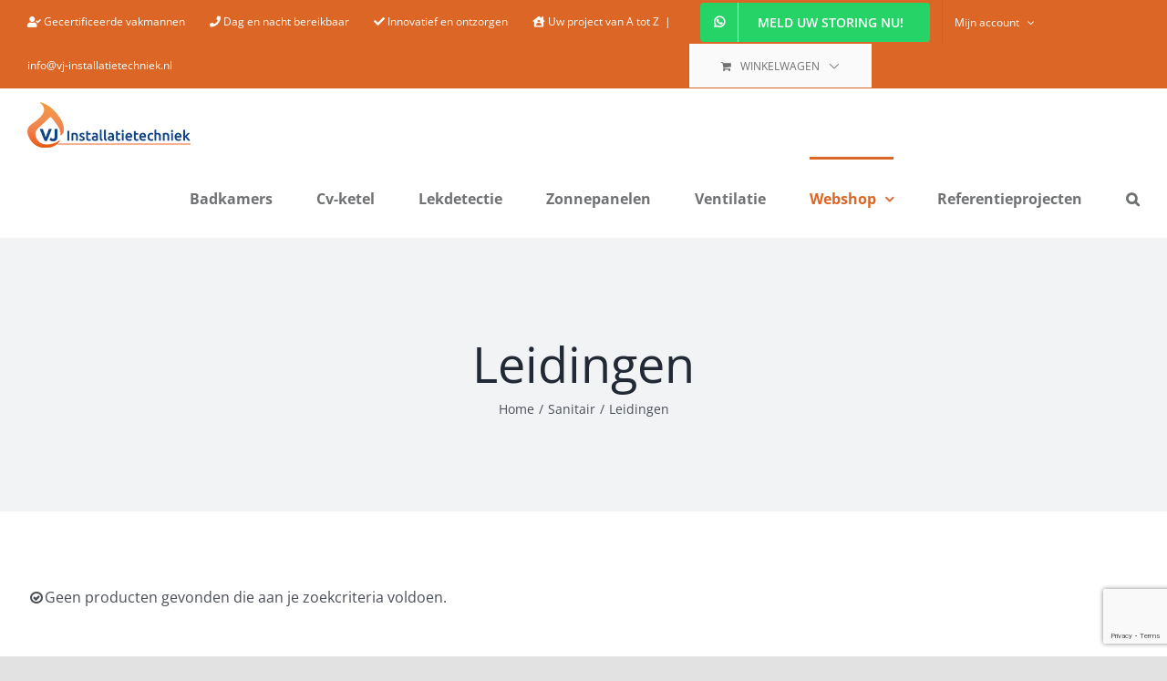

--- FILE ---
content_type: text/html; charset=utf-8
request_url: https://www.google.com/recaptcha/api2/anchor?ar=1&k=6Ld-7YUqAAAAAKKNnMgoNf1Roz-kZa778wPUTcaO&co=aHR0cHM6Ly93d3cudmotaW5zdGFsbGF0aWV0ZWNobmllay5ubDo0NDM.&hl=en&v=N67nZn4AqZkNcbeMu4prBgzg&size=invisible&anchor-ms=20000&execute-ms=30000&cb=2314fnmeggdo
body_size: 48782
content:
<!DOCTYPE HTML><html dir="ltr" lang="en"><head><meta http-equiv="Content-Type" content="text/html; charset=UTF-8">
<meta http-equiv="X-UA-Compatible" content="IE=edge">
<title>reCAPTCHA</title>
<style type="text/css">
/* cyrillic-ext */
@font-face {
  font-family: 'Roboto';
  font-style: normal;
  font-weight: 400;
  font-stretch: 100%;
  src: url(//fonts.gstatic.com/s/roboto/v48/KFO7CnqEu92Fr1ME7kSn66aGLdTylUAMa3GUBHMdazTgWw.woff2) format('woff2');
  unicode-range: U+0460-052F, U+1C80-1C8A, U+20B4, U+2DE0-2DFF, U+A640-A69F, U+FE2E-FE2F;
}
/* cyrillic */
@font-face {
  font-family: 'Roboto';
  font-style: normal;
  font-weight: 400;
  font-stretch: 100%;
  src: url(//fonts.gstatic.com/s/roboto/v48/KFO7CnqEu92Fr1ME7kSn66aGLdTylUAMa3iUBHMdazTgWw.woff2) format('woff2');
  unicode-range: U+0301, U+0400-045F, U+0490-0491, U+04B0-04B1, U+2116;
}
/* greek-ext */
@font-face {
  font-family: 'Roboto';
  font-style: normal;
  font-weight: 400;
  font-stretch: 100%;
  src: url(//fonts.gstatic.com/s/roboto/v48/KFO7CnqEu92Fr1ME7kSn66aGLdTylUAMa3CUBHMdazTgWw.woff2) format('woff2');
  unicode-range: U+1F00-1FFF;
}
/* greek */
@font-face {
  font-family: 'Roboto';
  font-style: normal;
  font-weight: 400;
  font-stretch: 100%;
  src: url(//fonts.gstatic.com/s/roboto/v48/KFO7CnqEu92Fr1ME7kSn66aGLdTylUAMa3-UBHMdazTgWw.woff2) format('woff2');
  unicode-range: U+0370-0377, U+037A-037F, U+0384-038A, U+038C, U+038E-03A1, U+03A3-03FF;
}
/* math */
@font-face {
  font-family: 'Roboto';
  font-style: normal;
  font-weight: 400;
  font-stretch: 100%;
  src: url(//fonts.gstatic.com/s/roboto/v48/KFO7CnqEu92Fr1ME7kSn66aGLdTylUAMawCUBHMdazTgWw.woff2) format('woff2');
  unicode-range: U+0302-0303, U+0305, U+0307-0308, U+0310, U+0312, U+0315, U+031A, U+0326-0327, U+032C, U+032F-0330, U+0332-0333, U+0338, U+033A, U+0346, U+034D, U+0391-03A1, U+03A3-03A9, U+03B1-03C9, U+03D1, U+03D5-03D6, U+03F0-03F1, U+03F4-03F5, U+2016-2017, U+2034-2038, U+203C, U+2040, U+2043, U+2047, U+2050, U+2057, U+205F, U+2070-2071, U+2074-208E, U+2090-209C, U+20D0-20DC, U+20E1, U+20E5-20EF, U+2100-2112, U+2114-2115, U+2117-2121, U+2123-214F, U+2190, U+2192, U+2194-21AE, U+21B0-21E5, U+21F1-21F2, U+21F4-2211, U+2213-2214, U+2216-22FF, U+2308-230B, U+2310, U+2319, U+231C-2321, U+2336-237A, U+237C, U+2395, U+239B-23B7, U+23D0, U+23DC-23E1, U+2474-2475, U+25AF, U+25B3, U+25B7, U+25BD, U+25C1, U+25CA, U+25CC, U+25FB, U+266D-266F, U+27C0-27FF, U+2900-2AFF, U+2B0E-2B11, U+2B30-2B4C, U+2BFE, U+3030, U+FF5B, U+FF5D, U+1D400-1D7FF, U+1EE00-1EEFF;
}
/* symbols */
@font-face {
  font-family: 'Roboto';
  font-style: normal;
  font-weight: 400;
  font-stretch: 100%;
  src: url(//fonts.gstatic.com/s/roboto/v48/KFO7CnqEu92Fr1ME7kSn66aGLdTylUAMaxKUBHMdazTgWw.woff2) format('woff2');
  unicode-range: U+0001-000C, U+000E-001F, U+007F-009F, U+20DD-20E0, U+20E2-20E4, U+2150-218F, U+2190, U+2192, U+2194-2199, U+21AF, U+21E6-21F0, U+21F3, U+2218-2219, U+2299, U+22C4-22C6, U+2300-243F, U+2440-244A, U+2460-24FF, U+25A0-27BF, U+2800-28FF, U+2921-2922, U+2981, U+29BF, U+29EB, U+2B00-2BFF, U+4DC0-4DFF, U+FFF9-FFFB, U+10140-1018E, U+10190-1019C, U+101A0, U+101D0-101FD, U+102E0-102FB, U+10E60-10E7E, U+1D2C0-1D2D3, U+1D2E0-1D37F, U+1F000-1F0FF, U+1F100-1F1AD, U+1F1E6-1F1FF, U+1F30D-1F30F, U+1F315, U+1F31C, U+1F31E, U+1F320-1F32C, U+1F336, U+1F378, U+1F37D, U+1F382, U+1F393-1F39F, U+1F3A7-1F3A8, U+1F3AC-1F3AF, U+1F3C2, U+1F3C4-1F3C6, U+1F3CA-1F3CE, U+1F3D4-1F3E0, U+1F3ED, U+1F3F1-1F3F3, U+1F3F5-1F3F7, U+1F408, U+1F415, U+1F41F, U+1F426, U+1F43F, U+1F441-1F442, U+1F444, U+1F446-1F449, U+1F44C-1F44E, U+1F453, U+1F46A, U+1F47D, U+1F4A3, U+1F4B0, U+1F4B3, U+1F4B9, U+1F4BB, U+1F4BF, U+1F4C8-1F4CB, U+1F4D6, U+1F4DA, U+1F4DF, U+1F4E3-1F4E6, U+1F4EA-1F4ED, U+1F4F7, U+1F4F9-1F4FB, U+1F4FD-1F4FE, U+1F503, U+1F507-1F50B, U+1F50D, U+1F512-1F513, U+1F53E-1F54A, U+1F54F-1F5FA, U+1F610, U+1F650-1F67F, U+1F687, U+1F68D, U+1F691, U+1F694, U+1F698, U+1F6AD, U+1F6B2, U+1F6B9-1F6BA, U+1F6BC, U+1F6C6-1F6CF, U+1F6D3-1F6D7, U+1F6E0-1F6EA, U+1F6F0-1F6F3, U+1F6F7-1F6FC, U+1F700-1F7FF, U+1F800-1F80B, U+1F810-1F847, U+1F850-1F859, U+1F860-1F887, U+1F890-1F8AD, U+1F8B0-1F8BB, U+1F8C0-1F8C1, U+1F900-1F90B, U+1F93B, U+1F946, U+1F984, U+1F996, U+1F9E9, U+1FA00-1FA6F, U+1FA70-1FA7C, U+1FA80-1FA89, U+1FA8F-1FAC6, U+1FACE-1FADC, U+1FADF-1FAE9, U+1FAF0-1FAF8, U+1FB00-1FBFF;
}
/* vietnamese */
@font-face {
  font-family: 'Roboto';
  font-style: normal;
  font-weight: 400;
  font-stretch: 100%;
  src: url(//fonts.gstatic.com/s/roboto/v48/KFO7CnqEu92Fr1ME7kSn66aGLdTylUAMa3OUBHMdazTgWw.woff2) format('woff2');
  unicode-range: U+0102-0103, U+0110-0111, U+0128-0129, U+0168-0169, U+01A0-01A1, U+01AF-01B0, U+0300-0301, U+0303-0304, U+0308-0309, U+0323, U+0329, U+1EA0-1EF9, U+20AB;
}
/* latin-ext */
@font-face {
  font-family: 'Roboto';
  font-style: normal;
  font-weight: 400;
  font-stretch: 100%;
  src: url(//fonts.gstatic.com/s/roboto/v48/KFO7CnqEu92Fr1ME7kSn66aGLdTylUAMa3KUBHMdazTgWw.woff2) format('woff2');
  unicode-range: U+0100-02BA, U+02BD-02C5, U+02C7-02CC, U+02CE-02D7, U+02DD-02FF, U+0304, U+0308, U+0329, U+1D00-1DBF, U+1E00-1E9F, U+1EF2-1EFF, U+2020, U+20A0-20AB, U+20AD-20C0, U+2113, U+2C60-2C7F, U+A720-A7FF;
}
/* latin */
@font-face {
  font-family: 'Roboto';
  font-style: normal;
  font-weight: 400;
  font-stretch: 100%;
  src: url(//fonts.gstatic.com/s/roboto/v48/KFO7CnqEu92Fr1ME7kSn66aGLdTylUAMa3yUBHMdazQ.woff2) format('woff2');
  unicode-range: U+0000-00FF, U+0131, U+0152-0153, U+02BB-02BC, U+02C6, U+02DA, U+02DC, U+0304, U+0308, U+0329, U+2000-206F, U+20AC, U+2122, U+2191, U+2193, U+2212, U+2215, U+FEFF, U+FFFD;
}
/* cyrillic-ext */
@font-face {
  font-family: 'Roboto';
  font-style: normal;
  font-weight: 500;
  font-stretch: 100%;
  src: url(//fonts.gstatic.com/s/roboto/v48/KFO7CnqEu92Fr1ME7kSn66aGLdTylUAMa3GUBHMdazTgWw.woff2) format('woff2');
  unicode-range: U+0460-052F, U+1C80-1C8A, U+20B4, U+2DE0-2DFF, U+A640-A69F, U+FE2E-FE2F;
}
/* cyrillic */
@font-face {
  font-family: 'Roboto';
  font-style: normal;
  font-weight: 500;
  font-stretch: 100%;
  src: url(//fonts.gstatic.com/s/roboto/v48/KFO7CnqEu92Fr1ME7kSn66aGLdTylUAMa3iUBHMdazTgWw.woff2) format('woff2');
  unicode-range: U+0301, U+0400-045F, U+0490-0491, U+04B0-04B1, U+2116;
}
/* greek-ext */
@font-face {
  font-family: 'Roboto';
  font-style: normal;
  font-weight: 500;
  font-stretch: 100%;
  src: url(//fonts.gstatic.com/s/roboto/v48/KFO7CnqEu92Fr1ME7kSn66aGLdTylUAMa3CUBHMdazTgWw.woff2) format('woff2');
  unicode-range: U+1F00-1FFF;
}
/* greek */
@font-face {
  font-family: 'Roboto';
  font-style: normal;
  font-weight: 500;
  font-stretch: 100%;
  src: url(//fonts.gstatic.com/s/roboto/v48/KFO7CnqEu92Fr1ME7kSn66aGLdTylUAMa3-UBHMdazTgWw.woff2) format('woff2');
  unicode-range: U+0370-0377, U+037A-037F, U+0384-038A, U+038C, U+038E-03A1, U+03A3-03FF;
}
/* math */
@font-face {
  font-family: 'Roboto';
  font-style: normal;
  font-weight: 500;
  font-stretch: 100%;
  src: url(//fonts.gstatic.com/s/roboto/v48/KFO7CnqEu92Fr1ME7kSn66aGLdTylUAMawCUBHMdazTgWw.woff2) format('woff2');
  unicode-range: U+0302-0303, U+0305, U+0307-0308, U+0310, U+0312, U+0315, U+031A, U+0326-0327, U+032C, U+032F-0330, U+0332-0333, U+0338, U+033A, U+0346, U+034D, U+0391-03A1, U+03A3-03A9, U+03B1-03C9, U+03D1, U+03D5-03D6, U+03F0-03F1, U+03F4-03F5, U+2016-2017, U+2034-2038, U+203C, U+2040, U+2043, U+2047, U+2050, U+2057, U+205F, U+2070-2071, U+2074-208E, U+2090-209C, U+20D0-20DC, U+20E1, U+20E5-20EF, U+2100-2112, U+2114-2115, U+2117-2121, U+2123-214F, U+2190, U+2192, U+2194-21AE, U+21B0-21E5, U+21F1-21F2, U+21F4-2211, U+2213-2214, U+2216-22FF, U+2308-230B, U+2310, U+2319, U+231C-2321, U+2336-237A, U+237C, U+2395, U+239B-23B7, U+23D0, U+23DC-23E1, U+2474-2475, U+25AF, U+25B3, U+25B7, U+25BD, U+25C1, U+25CA, U+25CC, U+25FB, U+266D-266F, U+27C0-27FF, U+2900-2AFF, U+2B0E-2B11, U+2B30-2B4C, U+2BFE, U+3030, U+FF5B, U+FF5D, U+1D400-1D7FF, U+1EE00-1EEFF;
}
/* symbols */
@font-face {
  font-family: 'Roboto';
  font-style: normal;
  font-weight: 500;
  font-stretch: 100%;
  src: url(//fonts.gstatic.com/s/roboto/v48/KFO7CnqEu92Fr1ME7kSn66aGLdTylUAMaxKUBHMdazTgWw.woff2) format('woff2');
  unicode-range: U+0001-000C, U+000E-001F, U+007F-009F, U+20DD-20E0, U+20E2-20E4, U+2150-218F, U+2190, U+2192, U+2194-2199, U+21AF, U+21E6-21F0, U+21F3, U+2218-2219, U+2299, U+22C4-22C6, U+2300-243F, U+2440-244A, U+2460-24FF, U+25A0-27BF, U+2800-28FF, U+2921-2922, U+2981, U+29BF, U+29EB, U+2B00-2BFF, U+4DC0-4DFF, U+FFF9-FFFB, U+10140-1018E, U+10190-1019C, U+101A0, U+101D0-101FD, U+102E0-102FB, U+10E60-10E7E, U+1D2C0-1D2D3, U+1D2E0-1D37F, U+1F000-1F0FF, U+1F100-1F1AD, U+1F1E6-1F1FF, U+1F30D-1F30F, U+1F315, U+1F31C, U+1F31E, U+1F320-1F32C, U+1F336, U+1F378, U+1F37D, U+1F382, U+1F393-1F39F, U+1F3A7-1F3A8, U+1F3AC-1F3AF, U+1F3C2, U+1F3C4-1F3C6, U+1F3CA-1F3CE, U+1F3D4-1F3E0, U+1F3ED, U+1F3F1-1F3F3, U+1F3F5-1F3F7, U+1F408, U+1F415, U+1F41F, U+1F426, U+1F43F, U+1F441-1F442, U+1F444, U+1F446-1F449, U+1F44C-1F44E, U+1F453, U+1F46A, U+1F47D, U+1F4A3, U+1F4B0, U+1F4B3, U+1F4B9, U+1F4BB, U+1F4BF, U+1F4C8-1F4CB, U+1F4D6, U+1F4DA, U+1F4DF, U+1F4E3-1F4E6, U+1F4EA-1F4ED, U+1F4F7, U+1F4F9-1F4FB, U+1F4FD-1F4FE, U+1F503, U+1F507-1F50B, U+1F50D, U+1F512-1F513, U+1F53E-1F54A, U+1F54F-1F5FA, U+1F610, U+1F650-1F67F, U+1F687, U+1F68D, U+1F691, U+1F694, U+1F698, U+1F6AD, U+1F6B2, U+1F6B9-1F6BA, U+1F6BC, U+1F6C6-1F6CF, U+1F6D3-1F6D7, U+1F6E0-1F6EA, U+1F6F0-1F6F3, U+1F6F7-1F6FC, U+1F700-1F7FF, U+1F800-1F80B, U+1F810-1F847, U+1F850-1F859, U+1F860-1F887, U+1F890-1F8AD, U+1F8B0-1F8BB, U+1F8C0-1F8C1, U+1F900-1F90B, U+1F93B, U+1F946, U+1F984, U+1F996, U+1F9E9, U+1FA00-1FA6F, U+1FA70-1FA7C, U+1FA80-1FA89, U+1FA8F-1FAC6, U+1FACE-1FADC, U+1FADF-1FAE9, U+1FAF0-1FAF8, U+1FB00-1FBFF;
}
/* vietnamese */
@font-face {
  font-family: 'Roboto';
  font-style: normal;
  font-weight: 500;
  font-stretch: 100%;
  src: url(//fonts.gstatic.com/s/roboto/v48/KFO7CnqEu92Fr1ME7kSn66aGLdTylUAMa3OUBHMdazTgWw.woff2) format('woff2');
  unicode-range: U+0102-0103, U+0110-0111, U+0128-0129, U+0168-0169, U+01A0-01A1, U+01AF-01B0, U+0300-0301, U+0303-0304, U+0308-0309, U+0323, U+0329, U+1EA0-1EF9, U+20AB;
}
/* latin-ext */
@font-face {
  font-family: 'Roboto';
  font-style: normal;
  font-weight: 500;
  font-stretch: 100%;
  src: url(//fonts.gstatic.com/s/roboto/v48/KFO7CnqEu92Fr1ME7kSn66aGLdTylUAMa3KUBHMdazTgWw.woff2) format('woff2');
  unicode-range: U+0100-02BA, U+02BD-02C5, U+02C7-02CC, U+02CE-02D7, U+02DD-02FF, U+0304, U+0308, U+0329, U+1D00-1DBF, U+1E00-1E9F, U+1EF2-1EFF, U+2020, U+20A0-20AB, U+20AD-20C0, U+2113, U+2C60-2C7F, U+A720-A7FF;
}
/* latin */
@font-face {
  font-family: 'Roboto';
  font-style: normal;
  font-weight: 500;
  font-stretch: 100%;
  src: url(//fonts.gstatic.com/s/roboto/v48/KFO7CnqEu92Fr1ME7kSn66aGLdTylUAMa3yUBHMdazQ.woff2) format('woff2');
  unicode-range: U+0000-00FF, U+0131, U+0152-0153, U+02BB-02BC, U+02C6, U+02DA, U+02DC, U+0304, U+0308, U+0329, U+2000-206F, U+20AC, U+2122, U+2191, U+2193, U+2212, U+2215, U+FEFF, U+FFFD;
}
/* cyrillic-ext */
@font-face {
  font-family: 'Roboto';
  font-style: normal;
  font-weight: 900;
  font-stretch: 100%;
  src: url(//fonts.gstatic.com/s/roboto/v48/KFO7CnqEu92Fr1ME7kSn66aGLdTylUAMa3GUBHMdazTgWw.woff2) format('woff2');
  unicode-range: U+0460-052F, U+1C80-1C8A, U+20B4, U+2DE0-2DFF, U+A640-A69F, U+FE2E-FE2F;
}
/* cyrillic */
@font-face {
  font-family: 'Roboto';
  font-style: normal;
  font-weight: 900;
  font-stretch: 100%;
  src: url(//fonts.gstatic.com/s/roboto/v48/KFO7CnqEu92Fr1ME7kSn66aGLdTylUAMa3iUBHMdazTgWw.woff2) format('woff2');
  unicode-range: U+0301, U+0400-045F, U+0490-0491, U+04B0-04B1, U+2116;
}
/* greek-ext */
@font-face {
  font-family: 'Roboto';
  font-style: normal;
  font-weight: 900;
  font-stretch: 100%;
  src: url(//fonts.gstatic.com/s/roboto/v48/KFO7CnqEu92Fr1ME7kSn66aGLdTylUAMa3CUBHMdazTgWw.woff2) format('woff2');
  unicode-range: U+1F00-1FFF;
}
/* greek */
@font-face {
  font-family: 'Roboto';
  font-style: normal;
  font-weight: 900;
  font-stretch: 100%;
  src: url(//fonts.gstatic.com/s/roboto/v48/KFO7CnqEu92Fr1ME7kSn66aGLdTylUAMa3-UBHMdazTgWw.woff2) format('woff2');
  unicode-range: U+0370-0377, U+037A-037F, U+0384-038A, U+038C, U+038E-03A1, U+03A3-03FF;
}
/* math */
@font-face {
  font-family: 'Roboto';
  font-style: normal;
  font-weight: 900;
  font-stretch: 100%;
  src: url(//fonts.gstatic.com/s/roboto/v48/KFO7CnqEu92Fr1ME7kSn66aGLdTylUAMawCUBHMdazTgWw.woff2) format('woff2');
  unicode-range: U+0302-0303, U+0305, U+0307-0308, U+0310, U+0312, U+0315, U+031A, U+0326-0327, U+032C, U+032F-0330, U+0332-0333, U+0338, U+033A, U+0346, U+034D, U+0391-03A1, U+03A3-03A9, U+03B1-03C9, U+03D1, U+03D5-03D6, U+03F0-03F1, U+03F4-03F5, U+2016-2017, U+2034-2038, U+203C, U+2040, U+2043, U+2047, U+2050, U+2057, U+205F, U+2070-2071, U+2074-208E, U+2090-209C, U+20D0-20DC, U+20E1, U+20E5-20EF, U+2100-2112, U+2114-2115, U+2117-2121, U+2123-214F, U+2190, U+2192, U+2194-21AE, U+21B0-21E5, U+21F1-21F2, U+21F4-2211, U+2213-2214, U+2216-22FF, U+2308-230B, U+2310, U+2319, U+231C-2321, U+2336-237A, U+237C, U+2395, U+239B-23B7, U+23D0, U+23DC-23E1, U+2474-2475, U+25AF, U+25B3, U+25B7, U+25BD, U+25C1, U+25CA, U+25CC, U+25FB, U+266D-266F, U+27C0-27FF, U+2900-2AFF, U+2B0E-2B11, U+2B30-2B4C, U+2BFE, U+3030, U+FF5B, U+FF5D, U+1D400-1D7FF, U+1EE00-1EEFF;
}
/* symbols */
@font-face {
  font-family: 'Roboto';
  font-style: normal;
  font-weight: 900;
  font-stretch: 100%;
  src: url(//fonts.gstatic.com/s/roboto/v48/KFO7CnqEu92Fr1ME7kSn66aGLdTylUAMaxKUBHMdazTgWw.woff2) format('woff2');
  unicode-range: U+0001-000C, U+000E-001F, U+007F-009F, U+20DD-20E0, U+20E2-20E4, U+2150-218F, U+2190, U+2192, U+2194-2199, U+21AF, U+21E6-21F0, U+21F3, U+2218-2219, U+2299, U+22C4-22C6, U+2300-243F, U+2440-244A, U+2460-24FF, U+25A0-27BF, U+2800-28FF, U+2921-2922, U+2981, U+29BF, U+29EB, U+2B00-2BFF, U+4DC0-4DFF, U+FFF9-FFFB, U+10140-1018E, U+10190-1019C, U+101A0, U+101D0-101FD, U+102E0-102FB, U+10E60-10E7E, U+1D2C0-1D2D3, U+1D2E0-1D37F, U+1F000-1F0FF, U+1F100-1F1AD, U+1F1E6-1F1FF, U+1F30D-1F30F, U+1F315, U+1F31C, U+1F31E, U+1F320-1F32C, U+1F336, U+1F378, U+1F37D, U+1F382, U+1F393-1F39F, U+1F3A7-1F3A8, U+1F3AC-1F3AF, U+1F3C2, U+1F3C4-1F3C6, U+1F3CA-1F3CE, U+1F3D4-1F3E0, U+1F3ED, U+1F3F1-1F3F3, U+1F3F5-1F3F7, U+1F408, U+1F415, U+1F41F, U+1F426, U+1F43F, U+1F441-1F442, U+1F444, U+1F446-1F449, U+1F44C-1F44E, U+1F453, U+1F46A, U+1F47D, U+1F4A3, U+1F4B0, U+1F4B3, U+1F4B9, U+1F4BB, U+1F4BF, U+1F4C8-1F4CB, U+1F4D6, U+1F4DA, U+1F4DF, U+1F4E3-1F4E6, U+1F4EA-1F4ED, U+1F4F7, U+1F4F9-1F4FB, U+1F4FD-1F4FE, U+1F503, U+1F507-1F50B, U+1F50D, U+1F512-1F513, U+1F53E-1F54A, U+1F54F-1F5FA, U+1F610, U+1F650-1F67F, U+1F687, U+1F68D, U+1F691, U+1F694, U+1F698, U+1F6AD, U+1F6B2, U+1F6B9-1F6BA, U+1F6BC, U+1F6C6-1F6CF, U+1F6D3-1F6D7, U+1F6E0-1F6EA, U+1F6F0-1F6F3, U+1F6F7-1F6FC, U+1F700-1F7FF, U+1F800-1F80B, U+1F810-1F847, U+1F850-1F859, U+1F860-1F887, U+1F890-1F8AD, U+1F8B0-1F8BB, U+1F8C0-1F8C1, U+1F900-1F90B, U+1F93B, U+1F946, U+1F984, U+1F996, U+1F9E9, U+1FA00-1FA6F, U+1FA70-1FA7C, U+1FA80-1FA89, U+1FA8F-1FAC6, U+1FACE-1FADC, U+1FADF-1FAE9, U+1FAF0-1FAF8, U+1FB00-1FBFF;
}
/* vietnamese */
@font-face {
  font-family: 'Roboto';
  font-style: normal;
  font-weight: 900;
  font-stretch: 100%;
  src: url(//fonts.gstatic.com/s/roboto/v48/KFO7CnqEu92Fr1ME7kSn66aGLdTylUAMa3OUBHMdazTgWw.woff2) format('woff2');
  unicode-range: U+0102-0103, U+0110-0111, U+0128-0129, U+0168-0169, U+01A0-01A1, U+01AF-01B0, U+0300-0301, U+0303-0304, U+0308-0309, U+0323, U+0329, U+1EA0-1EF9, U+20AB;
}
/* latin-ext */
@font-face {
  font-family: 'Roboto';
  font-style: normal;
  font-weight: 900;
  font-stretch: 100%;
  src: url(//fonts.gstatic.com/s/roboto/v48/KFO7CnqEu92Fr1ME7kSn66aGLdTylUAMa3KUBHMdazTgWw.woff2) format('woff2');
  unicode-range: U+0100-02BA, U+02BD-02C5, U+02C7-02CC, U+02CE-02D7, U+02DD-02FF, U+0304, U+0308, U+0329, U+1D00-1DBF, U+1E00-1E9F, U+1EF2-1EFF, U+2020, U+20A0-20AB, U+20AD-20C0, U+2113, U+2C60-2C7F, U+A720-A7FF;
}
/* latin */
@font-face {
  font-family: 'Roboto';
  font-style: normal;
  font-weight: 900;
  font-stretch: 100%;
  src: url(//fonts.gstatic.com/s/roboto/v48/KFO7CnqEu92Fr1ME7kSn66aGLdTylUAMa3yUBHMdazQ.woff2) format('woff2');
  unicode-range: U+0000-00FF, U+0131, U+0152-0153, U+02BB-02BC, U+02C6, U+02DA, U+02DC, U+0304, U+0308, U+0329, U+2000-206F, U+20AC, U+2122, U+2191, U+2193, U+2212, U+2215, U+FEFF, U+FFFD;
}

</style>
<link rel="stylesheet" type="text/css" href="https://www.gstatic.com/recaptcha/releases/N67nZn4AqZkNcbeMu4prBgzg/styles__ltr.css">
<script nonce="d9WCZhWQq1D7DcrjPdZ18A" type="text/javascript">window['__recaptcha_api'] = 'https://www.google.com/recaptcha/api2/';</script>
<script type="text/javascript" src="https://www.gstatic.com/recaptcha/releases/N67nZn4AqZkNcbeMu4prBgzg/recaptcha__en.js" nonce="d9WCZhWQq1D7DcrjPdZ18A">
      
    </script></head>
<body><div id="rc-anchor-alert" class="rc-anchor-alert"></div>
<input type="hidden" id="recaptcha-token" value="[base64]">
<script type="text/javascript" nonce="d9WCZhWQq1D7DcrjPdZ18A">
      recaptcha.anchor.Main.init("[\x22ainput\x22,[\x22bgdata\x22,\x22\x22,\[base64]/[base64]/[base64]/[base64]/[base64]/[base64]/KGcoTywyNTMsTy5PKSxVRyhPLEMpKTpnKE8sMjUzLEMpLE8pKSxsKSksTykpfSxieT1mdW5jdGlvbihDLE8sdSxsKXtmb3IobD0odT1SKEMpLDApO08+MDtPLS0pbD1sPDw4fFooQyk7ZyhDLHUsbCl9LFVHPWZ1bmN0aW9uKEMsTyl7Qy5pLmxlbmd0aD4xMDQ/[base64]/[base64]/[base64]/[base64]/[base64]/[base64]/[base64]\\u003d\x22,\[base64]\x22,\[base64]/DlxN+wozDhMOHacK1YEFHb3k3w4hpd8KdwqnDs0FDIcKpwrQzw74aA2zChXtBa2wENCvCpEVJejDDoS7Dg1RJw7vDjWdFw5bCr8KabXtVwrPCnMKmw4FBw5pJw6R4bMOTwrzCpA/DrkfCrExDw7TDn0DDs8K9wpIbwp0vSsKcwprCjMOLwpFXw5kJw7zDjgvCkiVmWDnCscObw4HCkMKiJ8OYw6/[base64]/CnxDDlCgxO8OtScKVw6DDrm/[base64]/CnMOeb03Drn8lwpNtwqRzwpQ/wpAzwp8HX2zDs0jDnMOTCR88IBDCmcK2wqk4DV3CrcOrSRPCqTnDoMK6M8KzE8KQGMOJw4tKwrvDs0TCpgzDuDobw6rCpcKZQxxiw79gesODe8O2w6J/I8OsJ09venNNwrM+CwvCqgDCoMOmTHfDu8Oxwq7DvMKaJx0iwrjCnMOvw6nCqVfCmS8QbjptPsKkCMOTMcOrRcKIwoQRwpPCq8OtIsKHQB3DnQwpwq45X8K0wpzDssKswp8wwpNjNG7CuXbCuDrDrVDCtR9BwrkJHTc4GmVow5w/RsKCwrbDkF3Ct8O5DnrDiA/CnRPCk218ck8aeykhw5ZWE8KwUMOlw55VVlvCs8OZw4jDnwXCuMOwZRtBBQ3Dv8KfwpIEw6Q+wrHDqHlDQsK0DcKWTl3CrHo8wpjDjsO+wqcRwqdKX8Ozw45Jw7UOwoEVfsKLw6/DqMKeBsOpBV3CiChqwpHCqgDDocK0w7kJEMKnw6DCgQE/HETDoTJcDUDDsmAyw7LCu8Ogw59aZjQSLcOqwqfCnsOhRsKLw6xswrImRcO6wogYTsK2I2QXLUJhwovCncO/[base64]/Ds1jDjsKqwoTCgMKhJT8ewpbCp8KDwolLwodwKMKjNsOqKMOqw6wtwoTDjSXCmcOUBxrCm2PCjsK4Zh/DhcOnRcOGwpbCkcOYwocYwpcLS1jDgcONAngowpzCnyDCoV3DpBFsFxkVwrrDjmEKGzPDv2DDtsOoSGJUw5hzDzIWcsKYU8ODPUXCmXTDiMOvw7ciwqVYe3Bkw6Ygw4DCqQbClU8DBsOsCVgnwpJ0RMKUbsOkw6nCuD0Wwr1Sw57CvEnCkU/Di8OKanzDigbDskdjw6x0fifDj8OMwpgCM8KWw5jDhE7Dq0vCkg8seMKMIsK+LsOZAntwW3VTwp0hwpLDsD8QG8OKwpHCtMKuwoJNCsOPLsKCw58Tw4kkCcKHwqDDsD7DizjCt8O0UQ/Cq8KxC8K9worCilIZP13Dly/CoMOrw6ByNMO3DcKvw7VJw65LTXLCj8OlM8KvdRtUw5TDpFRiw5QiV0DCrU1nw4JWw6R9w78pXCLCngrCuMOtw57CmMOkw7vCsmDCvMOhwo9pw6g6w6sFZsOhV8OCM8OJKyfChsKSw4vDl0XDq8KVw4Byw5/Ci1XDvcKQwoTDncO2woPChsOKe8KKDMO9Wl8Mwr5Xw4ZoJVTCj07CrDrCvMOBw7QZf8OWeV0Mwqk0W8OLACIvw6rCocKow43CsMKcw7kNa8OawpPDpC7DtcO7X8OCIDHCkMO2fxbCuMKqw592wqvCksOpwqQHHC7CscKtagcaw7XCvy5uw6bDvRB/cVkZw6d4wppxQMO5LXbCgXzDocO3wrvCvSlzw5bDv8Kcw67CssORWMOve0fCscKswrbCtsOqw7p2wpXCrSsmdWdOw7DDiMKUGSo+PcKMw7xoVknCgsO8OHjChnoWwpcRwoFOw4xvPS0Iw43Dg8KSZj/DtDogwoHClzdLfMK7w5TCosKpw7tPw4tQUsOpFVnClhLDt2ccO8KAwqsuw6bDlQRzw4BVYcKTw57CscKIJQTDrFtJwr/CjGtWwrNncFHDiDbCvcKnw73CpUzCqxzDsiFDWsKywrDClMK1w4rCrAoOw5vDksOvWRzCk8OVw4jCosO2RzwzwqDCrFQQA18jw4zDocO7wqzCimxjAE/DkTrDpcKTJcKDN0NTw4bDhcKAIsKcwr9mw7JOw5PCgWDCoUklEzjDgcKeccK6w7Ygw7XDgFrDpXU8w6DCmy/[base64]/CicOyXMKnDSLDvSnDnTbDj8KBw4fCq8Kiw6xgwp4aw7/DnmXCvMKtwojChlvDrMK4B1M9wp8mw4drU8KUwo4QZ8K0w5fDiTHDi0jDjTV5w6hrwpbDgynDscKXfcO2w7jCjMKUw4U4KhbDojRHwqdew41CwohIw6x/[base64]/wpvCnsKCw6vChxcdwpbDgXPCksKiWsKrw7bDhcK4wqbDiFMWwq9Zwo/DtcODEcKDwpbCjT0zFyQqScKrwo12XSUAwolVT8K7w6nCp8OpOy3Dk8KFdsKHQcKiNWACwq3DuMKcWnTClcKNCl7CusKBZMKzw5UkOxnCosK3w5XDm8OOYMOsw7pcw64kXTcIZEcQw4fDuMOFBwYeKcO4w67DhcOnwop4w5rDpwVmLMOqw5NvNT/Ci8K7w6TDo1vDnQnDmcOZw5YMWQ0uwpETw5vDksK8w4wFwpLDkBMGwpPCncOjeXJfwqhDw6kow5EuwqsPK8O0w51iUGk5G2rClGweA3scwo/[base64]/Cr8KTwrvDusORWAhDw5jChnAjDsOdOx1Uw61bwqfCu07Cs27DlWLChcKqw4gGw6oMwqTCrMOvGsONdgvDoMKWwrQrwp8Vw7VIw413w6YSwoZKw4QrA2Z5w557HHcLADrCrz9ow77CjMKowr/[base64]/wo4kEsOvMBTCvsKkw6TCmcOdwrzCvFEcw5jCnz4uwohKVSbCosKyMD5GBRACJMKbU8O0OkJGFcKIw53DqG57wpUnGUjDjjR9w4bCsF7DucKMLD5VwqzCl2Vww6rCpkFrJ3/CllDCr0fChcOrwrnCksOTNW7DojnDpsO+Hit1w53CrUt8wohhFcO8PsKzXUlxwp8eWcK5CHYzwqgmwqXDocKkHMOAUw/CoATCu3rDgUfDncOEw4TDocO7woM/[base64]/DqcOmwrHCiz7DqDJyRCgcKEjCmXPCscKJYCltwpjDtsKFAlc/GMOiDkkmwqJGw7tVYsOvw7bCkBQrwqEHP3PCsjXDq8OywokDKcOkYcO7wqEjWw/DuMK0wqHDm8Knw6HCpsKUJTzCrMKgGMKlw48RVVdZPlTCjMKVwrbDoMKuwrTDtBhXK1ZMXSDCp8KwTMOAWMKMw7/DisO+wol/b8OAScKnw5LDiMOlwo/CmjgxG8KUCDc7I8Ktw5c6ZMOMdMKfwoLCq8KUcyx8AGbDu8OfRsKZFVAwW37Ch8OrFnxRH2UQwqNnw40dWsO1woVDw5bDlid/SF/CtMKkwoQywroGBBoaw5fDicKYGMKhTzDCu8Oaw5DCqsKiw73DpMKXwqbCoCjDpsKWwpsrw7jCisK/OSDCqD4NWcKjwprDg8KPwooew6JVf8O+wr57CMO6YsOOwp3DvBMhw4/Di8OAcsKxwot3LQ0QwrJPw4nCq8KxwofCpgrCksOcVxvChsOCw5TDsU4dwpcOwqtoRcOIw4Q2woHDvCEVfXpkwo/DgxvCuiMXw4c1wqnDocKbK8K2wqwWwqRnfcO0w4B8wr83w4vDllHCn8Kuw7lZFiBow4dpQAjDg3nDqFpXNF1Cw7xSLjBWwpcKAcO5c8KowqLDtHDDuMKZwovDh8OLwrt4aibCs0hvwqElPMOFwoPChXB4DV/ChMK6NsOYKwRyw73CsFLCuE5Owrlyw63CmMOXFBJ3I3BAbMOFfcKbdsKZw6DDn8ODwpUdwpQBU1HDnsOGJRgfwrbDq8OMagkxY8KUFm3Cm1wjwpkrGsOXw5QNwp9vAD5NXAEgw4Q6LsKPw5jDlCU3UCDCncKoaGPCucKuw7lXJwhBEVDDq0bCuMKVw4/Dq8KREcOpw6hXw7rCs8K3JMOMbMOGA0Mqw5tuN8O/wpxEw6nCr2XCmsKrN8KTwqXCt0DDmH3CpMOFQHtMwphDXAzCjHzDoUbCucK4BgVHwr3DmBDCq8O3w5/ChsKME3xSUMKDwrLCn3/DisK4Kmpcw4FfwovDn0PDmD5NMsOZw6bCs8OyFn/DusKCajvDhcOpVXbCosKZGnXCuVtpAcKRTsKYwpfCtsKZw4fCkX3CgsOawrNBYsKmwqxOwpfDiSbCoTbCnsKXPQvDoxzClsOgc1XCscOHwqrCvUEYfcOuJRfClcKubcOMJ8Kpw7suw4J4wr/[base64]/XQzDtcOGwpnDtTPCuxHDj8KYPnnDnsO8c2bCv8KYw4s/w4LDnTdww6PCr0bDvGzDgcOQw43ClHdmw5vCuMKGwpPDmC/Cp8Kvw4XDqsOvW8KqYSULEsOkfGhQbX4lw5Miwp7DnD3DgHrDgMOlSBzDpxzDjcOmEMKgw4/CocOnw4pRw4vDpmrDt1E9EDoEw6PDhzbDssOPw6/DrMKwTsO4w5UqGj8Rw4Z3PBhqAigKPcO8I07DoMKLZVNfwpY4w73Du8K/a8KPfT7CpRVBw4gpNn7CnFUxfsOewo3DoGjCvFlWRsObUgt9wqfDjHgOw7tlU8K/wr7DnsK3L8O3w4DCsWrDlVZWw5xtwrDDqsO7wrBlGsKbw7PDjsKLw5UlLcKpfMOVAHPCmD3CgsKow71FS8Oxd8KVw4wwDcKow73Ckx0Ew7vDjy3DqwcFCANpwokNRsKww6TDvnrDocKlw4zDsDcFIMO3UsK6UlLDqyTCojAxHCnDsQx/dMO9Mw/[base64]/CnhfCmjzDiBDClAJgEsKeHnUnw6dpwo/DpsK2w5vDj8K/RRp1w7DDsAR9w70pRDN/bBjClEPCjETCgcKJwqkkw5jChMOtw5JYQAw8EMK7w7fCtHjCqjvDucOHZMKfwoPCgCfCs8K/GcOUw6cqOwJ5XMOqw69PMxzCqsO5NsK7wp/DtWYTAQLCvgR2wqofwqvCsCrDg35EwoLCjsK8w6AhwpzChywhHMO9U3k5w4EkPcKgbnjCrcKQJlTDokEBw45ETcKkKsOPw7NveMKMenzDnnJ1wpkIwpVSZyFQdMKcaMOawrkSZ8KYYcOmY30FwqzDkgDDo8K1wotCDl8HYDMJw6fDtsOcw4fChsKufn/[base64]/Gn3DlWAbYFtTX8O0SMKpwoIqIMO+wpnDgg5Mw6DChsOzw7DDkMKuw6LCqMKXRsODXMK9w4RrR8KDw6l5McOcw7fCi8KEY8OJwo89P8KawrRhwobCqMKLC8OuLG/DrQ8PZsKBw4k9woFvw61xw4RMwrnCo3dFf8OyHcKew5s1wrLCq8OeMsKpNivDi8Kvwo/[base64]/CuBpew6rDnMKzwqvDhcORwrgQw4FCwpTDhcOJw7bDrcKkBsKNYgDDksK9D8OSD17DlcKPTUbCssO+Gk/DhcK0PcOtdsOkw480wrAUw6dwwpbDryvCv8O2V8Kqw4DDmwjDhh0PCAnClWkxbzfDiinCk1TDnB/DmsOMw4tiwoXCjsOKwrlxw6BhYSklwqIgScOVesOtZMKYwrUuw7sKw7nClwrDscOwTsK/[base64]/CvDw+cMOCwr4jw7TDr8KyCkx9wrjCll0tfsKFw53CucObBMOHwoUbEMO5AcKBUW99w6oICcOyw4HCrDjCqsOXHTAmRgcxw7DCtStRwp/DkR9ZU8Kmw7BxRMOTw6LDqnjDjcO5woHDqE0jCi/DtsKgFwbDik53PzrDnsOawoDDmsO1woHCjR/CvsKmDzHCvcKhwpQ7w43Dmn5pw5kiLsK6WMKfwrHDpcKEXmZrw5PDtzIVVhJeZ8ONw5h9RcOjwoHCv0zDqUx6LsOmOBnCrMOPwrHDgsK/wqvDiXNbZyARRTlTQMKnwrJ7WGLDjsKwG8KCbRDCuwrDuxjCscOjw6zChiTDqsKFwpPCpcO4VMOrPMO2EG3CpGF5T8Kow4zCjMKGwobDnsKZw5lKwrhXw7zDsMK4AsKywrbCnwrChsKfZk/[base64]/w6jDtWtSw7DDgg43wrfDjhk4wr1fAsK5wqgvw75lTMOEXGbCpHduecKGwozDkcOPw7LCtsOWw6p9EhTCgcOSwofCkjVMJMOfw6huEMOqw5ZSfcOGw5HDhixMw6ZhwpbCtX1HNcOiwqnDsMOeA8KnwpnDssKOa8OuwrTDnTUOam8cDSPCn8KvwrRWCMKnUgULwrzCqH/DohDDuAMqaMKXw58kXsK2w5M4w4zDqsOuM13CvMO+W0vDpU3Cr8OCGcKewpLCikM1wpfCgsOyw47DpcK4wqTCjGI8H8OlB1dow7bCm8K3wrvCssOXwo7DsMKVwrkJw5lgbcKXw7TChDMsXFQAw6Q9V8K6wpvCjMKjw5Z3wrnCucOkPsOIwq7Cj8O/T17DqsKpwr9tw5wYwpVDalxLwot9bWEgB8K/bnXDsHEJPFQXw73DusOHcMOFWsO3w6gbw5Iiw7bDpMOmwpHCp8OTdFXDmgnDuCdcJBnCuMO/w6g/EzEJw7HCrgcCwovCs8KNc8Oew6waw5B+wpJgw41ywqPDt2HCh3nDnjnDmwLCgDV2DsOND8KGd0TDtnzDkwUhJ8KXwqrCncO+w5kUc8OvCsOOwqDClsKVKVLDrMO3wpEdwqhsw4/[base64]/Q1bCpMKXw7LChsOGQsOgb8K6w4/ClMKHwprDg27CssORw5DCicK7BXQUwq3CqMO9woPDqgd5wrPDv8KIw5DCqAEAw6EkDsKCfRnCrMKWw7EidcOlAH7DjGB7Amx6Z8KGw7AbLBHDq0bChjpABlN4ZW/DiMOiwqjCvG3DjAkuc0Vdwq45ClAFwqjCgcKhwqJHw5BRw6jDi8KSwocNw6k5wqLDojvCtRrCgMKqwqXDig/CikLDsMO9wp0hwqdrwoRVFMOvwo/DtGsQBsK3w7AhW8OZFMOTc8KfKwdQIcKJB8KeYVMZFXESw4A3w6DDiHpkbcKlKh8Bw6NwZX/CvUTCtcOywpwkw6PCusO3wofCpk/DpUU7woUzSsObw7llw4/DssO6EcKsw5vCsyMKw64xP8Krw688SEQIw4rDhsOWGcOdw7YxbAbCscOHRsK0w5TCosOKwrFdMcOJwqHClMK5b8KcfjzDp8OXwo/CnTrDtTbCrMKgwr7DvMOJBMORwo/CjcKML2fCnk/DhwfDv8Oqwp9swpfDvgACw6gMwq8WLsOfwrDDsSDCpMKNJcKJaSdmHcONEy3CusKTMQVLAcKnAsKBw51+wr3CmTliPMO9w7Q/[base64]/bDQ8wqDDlMOAFTNvRiLCh8OGw5hmw69pZSY3w77ClsKBw5fClVjCisOxwp4pLMKBa3t9JX15w4/Di1/CqcOIYcOHwrEjw6R4w69mVnTCh1t/KWhaTErCnDHDn8Otwq4/[base64]/[base64]/DscOowqLClm0Mw5Agw6o5w4VHwpbCowPDsz8nw67DghnCocOwbxw7w5pTw5sfwrcuFcK1wpUrLMOowrDCrsKgB8KsawkAw4vDkMK8f0BYH2LCvcKmw5LChgXDqh3CqcKWLTXDkMKQw73CmRBeVcO3wrY/Z2sQWMOLw4LDlhzDgVw7wq0ETcKsTRRNwojCuMO/[base64]/DoQtRK3ZgM8O/wqVFeUtrYwozw7x4wokBLFcdLsKCw4tfwoEpT2dEKlZCDhXCtMOzF1oNwonCgsKEBcK5IHHDrwbCoxQzUyDDi8KTRMKQUcOcw77DlEDDijRZw5jDsTPCnsKxwrVnbsOYw7V/wrg2wqbDpsOvw4LDpcK6FMK0GzAJAMKvIXUFY8KKwqTDlzLDiMO4wr7Ci8OhKTrCqzALXsOvEQ7CmcO8HcOITmTCisOzW8ODJcKbwrzDplkmw5IswpPDrcO4wolReQfDnsKuw5cpFDNsw7JDKMODZiLDisOhfXxgw7LCoE9MBcONZUvDvsOYw5TCt1vCsE/[base64]/wpAmwp/ClF/Cv8OEw6PDt11Kw7nDucO3OjrCpMOMw4lpwrfCqTVFwo9pwpFfw5Fhw4nDo8OpXsO1wqk/wr1dB8KeAMOfSyfCgiXDiMOedMO7QMK9woEOw7VjOcONw4ELwqxkw5wJCsK/w5vCmMO0BFMfw5FNw7/ChMOQYMONw7/CncOTwrtawr/Cl8Kjw6zDscOiSTEewqhUw5sOGTJvw6JZBsOJF8Ojwr9Rw5NpwojCtsKywoEjD8KXwr7CgMKwPEfDlsKCTjdFw69BP2LCqsOwFMOdwqfDtcK+w4bDtg0Aw77CkMKVwoAuw6DCoBjChMOwwpTCh8K/[base64]/DjcKEO8K/czZtWMOiwrnCgyjCqMKoesK7woTClFPDmFYOIsKJIW/DlsO0woYLwozDn2HDknFHw7p7Lw/DicKeX8OQw73DmSV4aQdYdcKYVsK1MhHCncOdP8OUw5VMAsKNwoBIf8K8woQpeFHDpcO0w7vCjsOgwqo8YFhow5zDig0tX0PDpBMkwrldwobDjkx6woUOFwZww5kyw4nCh8KQw7bCngtww417EcKOw7t4AMK0wqXDuMKJZ8KmwqZwZ1cMwrDDq8OnaAvDvMKtw5p1w5/Dt3QtwoVoR8KiwqrCiMKFJsKXFTTCuSlBVHbCqsKIECDDoWbDp8KCwo/DrsO3w6A/FDjCg03CjVkFwoNjScK/JcKjKWDDs8KSwqwEwpRiVA/Cj3vCocOmP05pAywMNnXCuMKYwpE7w7rCpcKIwp4ABCMLH3QWOcOZEMOaw5lzesOXw784w7UWw77DpVvCpzbDk8O4b1sOw7/[base64]/[base64]/Cm2nDkwfDhgMKNMKMXHDDjmVdeMO7DsOQFMK3wrzDgsKucTMdw6vDk8O6wpMfAzRDe3/DlQpkw7/CmsKwXWTDlV5ADkvDnlPDmcOfGgJ5B3PDmEZQw4QKwpzCncKdwrrDt3bDgcKhEsK9w5jCtx1lwpPClHXDu3w9VFvDnQR0wrE6L8Ouw4UIw69gwpEJw4Rlw4NqCsK9wr8xw6/DoScTMC3CicK6c8O6Z8Ojw70df8ObaTDCvX0Ywq7CnBvCqFpHwqEhwrg4IANqFR7CmWnCmcOGMsKdVTfDlcOFw5BLI2Vmw7HCgMOSUyrDkkR4w5rDjMOFwozChMK0GsKVdUIkTBhZw48xwrhGwpNSwqLClD/DthPCohlDw7zDjEh5w6F2blpgw77CixDDj8KaCDhqIkbDvG7CtsKpa3HCkcOmw6lxLRwYwoQeTsO3AcKuwpd0wrIsVsOPZMKKwpFFwoLCoE/CgsKjwoYsRcKqw7NTZmzCrW9lI8OySsO/A8OeQMKSYmvDqhXDglrDl0HDgRrDg8Kvw5wQwrwHwpDCscOaw4XCimw5w4xUIMOKwonDtsOzw5TDmE0Ae8OfS8K0w6A/fQ/[base64]/Dgy96wpNNS8K4PDAyIcKXw7XDqsOqwpDDmMOfTsO8wpUgYcKgw5XDnsOPw4zDnhYHZEfDpmkRw4LCimfCtSB3w4YvMMODwrnDt8Kdw6zCocOIViDDpiJiw7/Dr8OsdsOgw68YwqnDoxjDgXzDmH/CtEwaQ8OSSh7DnCNyw6TDoX89w6xpw4QvbHPDn8OzKcKeUsKCUMOJScKhV8O2XwNTIMKjdcOgQG9AwrLCqgrCimrCijrCo3bDs1tgw6YaNMO4Tl8pw4LDuGxCV1/[base64]/CjsKdPsKoYEPDsC/DgMO1NcOGdWE3w4olaMOjwrAJK8ORJjB8wp3Cg8ODw6duwoowNnnDrEh/wq/DusKYw7PCpMKpwpMALgfCpMOfGlIBw47DhsODJWweEcOBw4zCiATDpsOtYkY+wq/CssKHM8OFZ27CuMKAw7jCgcKzwrbDljtdwqQleCIOw45pcBQ/FVvClsOYD2fChnHCqXHDlcOtAEHCuMKaEDXDh3fCuyIFOsOzwo/[base64]/Cp8OzCFQVw5YxOVzCvMOww6PDqcOebVxgw6Q2w5rDn3l6w580aGrCriI2w43DoAzDmgPDtMKAeBPDi8OCwo7DlsKXw4ooYXNUw6Q/NcKtZcO0Fh3Co8OiwobDtcOiPsO2wqg8EMOpwoTCqcKWw7d0LcKkVMKaFzHDvMOOwrMCwpRFwpnDowDCjMOmw6nCoVXDt8KpwqzDqcOAL8OxUGdHw7DCmgs5cMKTw43DhsKGw6/CtMOZVMKtw73DucK9EMOVwrDDhMKRwobDhyo9BE8Nw6XCsg7Ck3sMw54FMWh8wqgFNMOawrI0wofDjsK3DcKdMSVsZHvCvcOwLwJVTcKxwrUxJcKNw6bDlmswcMKkIsKOw7vDlwTCvsO4w5p7IsOOw5/DvTwtwo3Cr8OgwqI6GhZ3dcOHaFPCiwk4wrACwrPCuybDlV7Du8Kmw40nwovDlFLClMKrw7/[base64]/axrCjMKSw6MmUWvDoMODw4B5w5QIL8ORIMKkERbCqmtJG8K6w4bDoDt9VsOIPMOww6QGH8OlwpQ7RXsDwrYYJkrCj8OEw4RxbSvDmFFMeSfDhSkUUMO5wozCpykkw4TDmMKvwoAODcKuw6nDrMOpJsO5w7XDhR3Dvwg6NMKwwqUmw6J/bsOywogBbMOJw6TClisJEBzCsQ4tZU9nw4zCkXfCqsKjw6DDiClbE8KHPjPChmzDig7DtgbDpiTDisKjw7LDrRdYwooJCsOSwrDCvEDDmcOZNsOgw7/DtxwRQ2DDqcOnwpPDs0oqMHzDmsK5d8Kkwq5RworDosOxVlXCkXvDkxzCo8KBwr/DtUZxDcOhGsOVLMK0wqVVwprClDDDo8OTw5Q8A8KSYsKaMMKiUsKlw4dTw6B1wrkrUcO/w7/DmMKGw49bwrHDu8OgwrpnwpMFw6Iew4zDmQJtw4Ecw7zCsMKSwpjCvAbCqkHCulDDnQTCrsOVwonDicKpwrlBIzclOkhWYF/CqSLDk8OSw4PDtcKoQcKMwrdODjvCnGV1UDjDmWMVUMOGMsOyKRzClCfDvgrDgizDoCTCoMOXLH9xw6vDjcOqL3vCsMKeZcOOwrNPwpHDvcO3wr7CisO6w4TDqcOaNsKaVXXDtsKfUkgQw7vDqyDCk8KbJMKTwoZ/woDCicOmw7kSwq/[base64]/DosOjw7fCtcK7L2rCqMKVwqICw6zCnMO5w6HDm2TDuMKYwrTDlTzCqsK6w7nDvVDDocK3aQrCm8KUwoHDomTDnBTCqT8tw65zJsORcsO0woTChwXCqMOiw4lPXcKWwpfCm8K2U0wbwpnCiVjClsK1wrxcw6xEI8K4ccO/OsOMPC5fwqQmEcKIw7/Dkl7DmBgzwobCpsKFasKvw6l6a8K9Xh0OwqQ3w4RlesKBM8OvZcOodDNlwrHCm8KwJVIXPw9yMz1Ud2vCl00CFcKAWsO9wo/CrsKBSEd9RcOwFzkTK8KVw6XDsRFLwotMJBTCo2l/eGTDg8KOw4bDusO6AArCmFFhPBnCn0HDj8KcOmbCi1Aww73CgsK6wpHDhTfDrFA1w4XCscObwqo1w6LCo8Knf8ODF8Kew4TCisO0DDM3FmPCgcOMPsKywrlQOMOqFxDDoMOBB8O/[base64]/w6zDu8OkBcOyFFfDr8OVwoNmw4fChcOjIcK8wpdAw5M/BkEvwqJQElPCgzTCjiTDknnDkzXDghZJw7vCph/CrMOcw5DCpznCjMO/cChJwrpXw60CwpbDosOfVClFwqYpw59TcMK1BsOsZ8OFd1ZHaMOvG2jDncO7d8KKVEICwo3DjcKsw47CosKGQVYOw7RPEwvDoFfCqMOTJsKcwpXDtgvDt8OIw619w58XwptIwqFqw7HCghNJw5gVbmBlwrTDrsKsw5fCvMK9wrjDs8K+w5k/ZXkmC8KlwqgOcmssBjZ5b1vCksKGwo0aLMKXwp80UcK2cmbCtBTDm8KFwrrCoFgpwqXClxdaXsKxw6rDj0MBIMOGPlHDq8KQwrfDh8OpMsOxUcORwoTDkzDDsSN+Nm7Dt8KiL8KLwqrCjmDDosKVw5FEw4LCm0zCoE/CmcK1X8ORw4s6VMOnw5TDkMO5w51cwqTDiTPCugxBRz0UDSZAUMOtUiDChQLDqcKTwoPCnsODwrg1w67CuBw3wo1SwqTCnsKoaggyO8KGfMOAbsO4wpPDsMOGw4/CuXPDkg1RFsOYFMKiWcKwScOrw53DsSINwqjCoUtLwqgsw4cqw53DkcK8woXDnX/Cjk7DgsKBEmnDjH/[base64]/[base64]/[base64]/w4jCmFkuIF5TaMOMB8OBGMOlw7jChxFOwrnCn8OUdjEeRsO+WMOlwpfDscOkbiDDpcKBw6olw5AyGCnDksKIbyPCqm1ow6LCmMKxb8KNwpXCmwUww6/DjMKEKsKaMcOawrAmM33CjRtoTGQcw4PCgwwDfcKFwpfDnmXDhsOjwrJvIgDCvXnCicOXw49tEHRUwo16YTvCozXCqMOrDhUSwprCvQ8/[base64]/[base64]/CicK6Ay7Cqhdqc8OAWxzDiQs5YcKJw7hrMSBDWMOxwr5hI8KCG8O4HmV/B17Cp8OweMOAb2PCosOZHS/CgAzCoS4Dw5/DhWsnTcO7wp/DgWAdRBE2w6rDocOaYRI+FcOXE8K0w67Ch3bDmMOHN8OLw4VzwpjCr8K6w4HDlFrDilLDuMKfw4/CmUzDplrDrMKqwp8cw649w7BUXTZ0w6HDn8K3wo08wo7Dj8ORbMOjwpARXcOGw5IaHHHCunkiw6Row5Yvw7oFwonCusObC2/Ckl/[base64]/DosK1wrV1HcOjw47Dr8K/[base64]/[base64]/[base64]/ZWoxN8Kyw7AFwrJOwrFOw5nDlRzCu8Kxw4stw5LChXcTw5cDVcOJOl7ChsKYw7fDvCfDpMKKwrfCvyRbwo5gwp4JwqIrw64FNcONAljDmx/Cj8OiG1XCh8KbwrbCpsOJNQ5rw7bDgQF9RzLDt1zDo08FwoBowpTDssO7Iy0EwrAQesKSOAnDhU5tT8K9wofDqSHChcKAwrc8BFTCpHIqAEvCsgFjw4zChDR/w7bClMO2SzfDisOGw4PDmwd/BzIxw6RtFWbDgnYewpbCisKYw4zDtknCrMO5bjPCsEzClER2BwY7w7QbQcO7D8Kxw4nDmAfDumzDk3pKdWI7woYuGMKNw71nw6gHGnhrDsO6eHPCrMOJcn0IwrLDn3zCpRDDqBrCtm58bXMFw7Rqw6bCnH/Cp2XDgsORwqIMwrXCrF0MNBRQw4XCiWARKhZrHR7CvMOhwo5Mw60Bwp4LLcKrJcKdw6oGwpU5b1TDmcOUw4Bow5DCgBsYwr04N8Kdwp3DhcKpWsOmMHXDncOUw6PDj3o8Sk4Aw407U8KOQsKBW07DjsKRw4fCjcKkJcOcIEJ7IkpIwr/CmCMbw5nDoF7CmHAowoLCn8O4w7bDlTbDrcKAP1cEN8O1w7vChn1OwqHCvsO4wrfDsMKEOi7Cj2pqJT1PdBbCnSnDk3TCiVAaw7dMw67DosK9G3QBwpnCmMOlw6kXAmfDqcK3DcKxD8OWQsOlwrchVWYFw7cXw4/DqGHCocK3ZsOVw7XDhMK/w5DDkj52aUVqwpNYJcKww4AuPgTDsBrCsMOyw6DDscKjw5/CqcK4NlnDlsK9wrjCok/CvsOMHVfCvMOmwqPDv1PCjiM5wpcEwpXDvMOGWFhiIGbDj8OHwrrCn8K5bsO7UcOcG8K1dcK1EcOAVibCvwNCHcKkwobDnsOUwq/Cm2dDLMKTwpjDiMOeZ1E4wq7Ds8K6InzCoWwLcBfCmigEZ8OZcR3DkA0gcDnCg8KGYA3Dq0M5wrQoOMO/dsK3w6vDk8Ouwpldw6LCnR3Cr8KdwpDDqnN0w5bDo8Kkw4wnw61ZDcKJwpUkAcKAFVI9wr7DhMOHw6RJw5JOwoDCgMOeZMKlM8K1HMOjEMKDw58LCg3Dl0LDlcO/wrAHXcOgccK/DgLDhcK6wr0cwpnCuRrDnXHCrsOKw5Zxw4wEWcKPw4XDr8KEGcKdNcOkwonDqm8bw5lYUxpMwqcUwphKwptqUSw2wrXCgm44fsKPwqFpwrrDlhvCnTlFV3/DpGvClMOpwr5Rw4/CvDbDt8OhwoXCq8OXYAJ9wqDCjcO3V8KawpvDvyjDmEDCjMOXwojCr8KXKHrCsFfCl0vDosKIEsODLUh8JmsPwoLDvlRvw6bDmsOqT8OXw5zDrENqw6xtUMKmw7VdOG0TGCzCmCfCqxhGH8OTw6R8EMO/wqJ+BQTDjEdWw73CoMKNe8K3XcKEdsO1wqLCg8O+w75swoQTUMOLbBHDoHdTwqDDkx/DiVAtwoY2QcO7w5V4w5rDmMK7wpsAWSYow6LCmsOmQi/CksKrZsOaw6kkw6xJFsOIQ8KmfsKEw551d8KzU2jCvWEdGVJhwoTCuGxcwqnCosKlR8KpLsOrwpHDusKlBmPDtsK8J0MZwoLCq8OSPsOefk/Dl8OMVA/[base64]/E8OscAPCpSvDvi/CuXnCnQ7DuXxqwqlQwp/[base64]/RlcRFsO1w5XCrcOBZsONwofDiiTDnFzCkCfChn9oesKCw5MdwrQTwr4mw7VcwrvCkwbDj3pTAxpFSBbCh8OGRcOvOUTChcOywqtJL11mA8OfwpZALVAOw6AdO8Kow54BDBTCpnDDqcKfw4B/EcKGM8KTwrnCqsKawoYIGcKcC8OgbsKWwr08cMOPFlgDS8KvHB3DmsOFw6RRE8OpHhDDh8KDwqzDs8KQwqdIWVNkIwkHwo3CkyAkw6gxQWLDoA/[base64]/c8OAN8OxKiXDpTnDiCsYwrJVTG4awrXDssOWw4rDv8K8J0bCsAcfwoJlw5kTYMKidQLDum41McKrHsKuwqnCoMKOcCpEMMO8a1hiwo/DrUItNDsKb1ATP2Qwb8Kke8KIwq4DDsOPE8OKGcKjG8OjIMOAOMO/M8OTw7c6woAYRsOtw4dCU1IdJFk+F8KeYy1nKVdzwrjDisK8w4lAw40/w748wpkkFFJyLHDDgsOBwrMlZFvCj8OlX8KIwr3CgcOUHsOjWznCgxrCrB8Zw7LDhcOdSjfCkcOFZcKawogrw6/Dsyk3wrZQMVIzwrvDgkjCtsOEN8O6w7HDmMODwrvCjgLDi8K4bMO2w74VwrHDksOdwonCnMK9MsK9U2FodsK3MXTDlD3Dl8KeGcKIwpLDhcOkOyE1wqzDpcOXw64mw5jCvT/Dt8ODw5fDrMOow6DCtsOWw6I0GmFhAQfDrUkLw78ywrptDHpwIFDDusO1wonCpFvCmsKnNyXCtzPCj8KbL8KlIWPCkcOHIMKdwohEcVdtEsOiwrU2w6nDt2ZYwoDDs8KnK8K8w7Qyw6UgYsKRFSzDiMKiMcK+ZXNVwo3Ch8OLBcKAw60Pw5V8Uwh/w6XCuwtbH8KUe8K8enUiwp4Qw6fCjsOdIsO0w4l/PMOrCMK/QjZxwprCisKFDsK6FsKECsKPTsOPa8KzMUQ6EcOQwo8Sw7HCksK4w6B/IRjCi8OHw4XCrAJPFRBtwqXCnX8iw4bDtXHDksKBwqcASAbCu8Klew/DqMOfVEjCjQfCq1ZsacKLw4zDuMKrwqtiL8KnBsK4wpI/wq3Cn0FEK8OtYsOkVCM8w7rDt1hhwqcQVcKzcsO+QE/DnggNKsONw6vCnDzCusOXbcOMfSA7A1QMw4FjOyzDjG0aw4jDqV3DgHVGEDPCnyvDhcObw444w7vDr8KkBcOvRi5mQsO1wrIIFF/Dn8O3CsKkwrfCtjdaL8Oiw7oeWcKRw4JFbC1Dw6pow5bCtRVNQsOGwqHDksOrccOzw74/woBCwplSw4ZsEQcAwrDCgMORCnTCmDQoC8O7BMOobcK9w7gFUQXCncOIw4DCq8O+w6fCtSDCizXDn1/[base64]/w6NnwqXCoR9sw7rDqQXCk8KKOVHCqHLDvMOVAMOHCQgpw7Mkw4tbJ0LChwRHw54Kw6h5GX4xScO4JcOiFcKGN8OTw7lyw5rCscOuDFrCpyJfwpYjIsKNw6nDlHNLTE/DlznDgBNFwqnCuE0gMsOnMivDn2nCjBsJZwnCucKWw6ljfMOtPsKrwo14w6EwwoUnAFxxwqPDv8K8wqnCjTZ8wp7DuUktBBlaA8O7wonDrE/Cvyh2wpLDkAcFZWQnIcOBPHHCgsKwwoHDmMKiPHTCoyV+K8OKwrE5cynCrsKWw50KLgsJP8OXw4rDjXXDmMO0woJSWRzCll9hw5BYwqBlD8OoN03Dh1zDq8OHwoM3w5gIQx3Ds8OqSTPDosO6w5jCrsK8ew1DD8OfwozDlD0GUFtiwpcYRTDDtV/DnXoAacO5wqAzw5fCtS7Dsl7CtWbDjFbCn3TDocKxesOPfihEw59ZPDdnwpIgw6EIUsKIPhZzUFg4HC8iwpjCqEfDmi/CjsOaw7cBwqQlw7zDnMKkw5h8VcOswobDq8ORGxLCgWnDqsKmwr4rwrU/w5suVDrCpXN1w6wRbUfDo8OcNMOPdWrCnnE0NMO0wpggamYyK8Oew4rCuxgewpTDt8Kow7TDh8ORPyRAb8KwwonCvcOTfCDCisOGw4PDnjbCg8OcwpvCo8KVwp5gHBfDpcK5ccO9TjzCm8KbwrPCmDYgwrfDhUo/wq7CqwIqwonCtcO2wrdmw75Gwp3DjcKyGcOpwpHDtHR/w78+w6whw7jDqcO+w4sLw4YwLcOwHX/DjlPDrMK8w4gow6gYw7g7w5oMej9bDsKxPcK8woAhGl7DqAjDlcKVECAbPMOtAEhpwpg3w7fDlMK5w4nCtcKCV8KtZMKEDGjDm8KPOMOyw5fCgsOFDsO2wrfCmBzDl1DDuRzDiGowKcKQGMO4ZR/DgsKdLnAuw67CnGPCvUkJwr3DosK+w5QCwrHCr8O0PcKxNMKABsOCwrMnFX3Cum1hXgLCmMOWaQYwKcK2wqk2w5QeYcOywodJw550wp5vX8OwFcKnw6V7fzJ/w5xPwoLCr8O/TcOWRzrDpcOzw7d8w73Dk8KuHcO9w4zDv8OIwrxxw6nCt8ORH1PDoEoHw7DDrMKcWzFTXcOgWEXDrcKGw7shw7fDusO1wqg6woLCp1l2w6dOwpAfwrlJTjLCoTrDrUbCig/CqcOidRHCvk9xOsKcUTPCm8O/[base64]/[base64]/CmkRQXUfDhV3DsB9nw5dOD8OufjROw6kFKxlwwrjDqBjDncOew7YNMsO8IMOcT8Knw7sXG8KCw4nDpsO+IsKow4bCtsOKOE/Dr8KXw6EQOWDChTHDqzEuEcOkeWM/w53CsE/CkcO/SE7CgFpfw6URwqXCtMKtwo/CusKlWxLCqBXCj8KSw63DmMOZPsOYw6owwoDCp8K7NGd4aCATVMK5wrPCmzbDokrDsWYCwqEGw7XCgMOmKMOINRPCrggwQ8K7w5fCs2R6GX8Jwr3DiDNlwoATSUHDtDTCu1M9fMKKwp7DicKbw54XOwfDuMOTwp7Dj8ORNsONN8O6X8KfwpDDrHTCuGfDpMOVKsKoCi/CiXZ2NMOewpktPsOFw7YrP8KLwpdjwqRNS8OrwpPDvsKAUSosw7vCl8KXATPDqkHCjcOmNBbDnhpZOk5Tw6XDjVPDhhrDtDUSXw/DoTHCuG97fy4Pw5TDtcOGSkDDgGRxDE9kecO+w7DDiFxGw4N2w5gvw50AwoXCjcKLEg/DjsKZw5EawpPDtQkkwqxVSkIFEHjCnjrDoWkcw7R0a8O5EVYxwrrDrMKKwpTDmHtcHcOnw5pTE14Vwr/CtsKSwqHDhsOmw6TDkMO/w7nDmcKWSElRwqTChwUqCSPDmcOjGsOIw4jDkcOmw4VIw5HCosK2wrbChsKSBEHCrhB2w7fCi0XCr07DlMOawqIxU8KVCcKucXbDhywRw5/DiMOpwpRgwrjDtsKMwr/CrVYcccKTwqfCv8Ovwo54ecK6AEDCgMO8PH/DpcKjWcKDdEVUS3tTw7A/RmRfE8O8YMKwwqXCk8KFw54AVMKWT8KnPj1WGsKPw5LDrnjDkl/CsVLCpXRpHsK7ecOQwoN5w7gPwohGIgzCiMKmeSnDgsO0dcKmw5hAw6Z8JcKFw5HCtsObwqHDrxfDk8Kuw6HCscKQUF3CqmodLsOQw5PDpMKSwoNSUi1kKj7ClTQ/wpPCpmoaw77CqsOHw63CusONwo3Dmk7DsMOlw7XDmWHCrX3Cr8KDFlJEwqFlfzTCg8OmwozCkm/DmAvDqsOjYywHwpxLw7kjTAg1XUx1W25VJMK/OcOCV8K5worCsXLCl8OOw7h8YDNDI1fDk3l/w7rCqcOmwqfCsHcjw5fDvS4jw6LCvixMwqwycMKMwohjHsKxwq1qHyoNw6DDsUtsQ08PfMKNw4hdVhYOJsKRCxTDkcKvT3vCq8KLOsOjIVjCgcKmw75+X8K3w4hmw4DDgCt+w7zCkyXDj1/CscKtw7XCswhfJMOSwpEKWBfCq8KtEzodw7FNJ8ONEmdSbcO0wppwXMKCw6nDu3zCvMKIwpMsw5xYIsOnw44gay0ZRVt9w7A+YSfDt35Bw7jDscKJWkAwdcKUWMKfPDB5wpLDt3phQk1xI8KLw63DmiEkwrNxw4dbGVbDrnHCscOdHsOkwoLDusO/wpnChsO1aTzDqcKHXTbCk8OMwqJBwonCj8KQwpx9EsOIwqFKwqsIwpnDnDsFw4toZsONw4IOeMOnw5vCocO+w7ofwqDDmsOrWcKFw5l0wr/CuAshAsOaw6gYw53CsV3Co0LDpSswwrhQK1TCtXLDjSRJwrvDp8ODbVlMw5IAdUzCo8Oqwp/CgUHDpzfDhzTCscOywqlUw74UwqHCk3fCpsKUd8KTw4QgW31Xw6kswr5RDXlUeMKxw71dwqbDvSQIwofCrzvCuQ/Ckitlw5bDucK2w5nDtVB4wrk5w4FsGsOewobClsO6woHCs8KAQV4Kwp/CvcKqVRHDrsOlw4Mjw6jDucKGw6FRclXDtMKMJyvCnMKDw61JZzUMw7VMYcKkw7zCtcKKXHhtwpxSfsOlwr0uAS57wqU7T03CscKvQ1/ChXUUcsKIwrzDrMOnwp7DlcOpw4Avw4/ClMKuw49pw6vDrMKwwobCgcOnBRA1w77Dk8O3w5vDrH9MEDczw5fDqcOLR2rDgCbCpcOFfXnCvsOWQ8KbwqfDssOSw4/Cg8OKw5lzw5IGwqpfw4DCpUDCl2rDnyrDssKPw7jDlhB4wrRtSMK6KMK4GcOywrvCu8O9b8KywoFuMjRcHcK4LcOuw4sfwqRnW8K5wrInVy1Qw7ZMW8KmwpUDw5/Cr2N8egfDu8Ogw7LCtsOWOS7DmsOewpQsw6N7w6hfJcOWN3NABsOwacOqJ8O0LxjCnm45w6vDsVsLw6hDw68Zw5jCmEslLsOfw4bCk3QUwoXDn3LCj8KWS3XDicOBanVnOQRSXcK2w6PDmHLCpsOpw4vDt3/DhsOJSSPDhgVTwqN7w6hkwoLCkcOOwqsKGcKNWBTCn2zDvijCgU7DuV9ow5nCk8KDZzcqw4FaPsO7wrN3dcOreztyEcOUcMOQYMOfw4PCsm7ClAs2EcO7Zg3CmsK/[base64]/CuA7DlMOGQsO5b04sHiE3OMK5wq3DnwEhw5HCiErCsivCjx41wpvCtcKEw6NIb2Z8w53ClF/[base64]/[base64]/[base64]\\u003d\\u003d\x22],null,[\x22conf\x22,null,\x226Ld-7YUqAAAAAKKNnMgoNf1Roz-kZa778wPUTcaO\x22,0,null,null,null,1,[21,125,63,73,95,87,41,43,42,83,102,105,109,121],[7059694,333],0,null,null,null,null,0,null,0,null,700,1,null,0,\[base64]/76lBhnEnQkZnOKMAhmv8xEZ\x22,0,0,null,null,1,null,0,0,null,null,null,0],\x22https://www.vj-installatietechniek.nl:443\x22,null,[3,1,1],null,null,null,1,3600,[\x22https://www.google.com/intl/en/policies/privacy/\x22,\x22https://www.google.com/intl/en/policies/terms/\x22],\x22AzovhFg0NbPciwfhnDYH1mW3gHw8fnfoAxow7Qpp+uI\\u003d\x22,1,0,null,1,1769652534682,0,0,[213],null,[61,121],\x22RC-IVSdEBJGCglVYA\x22,null,null,null,null,null,\x220dAFcWeA6faN-xDjlYY_opy7R2Ktritb6LmgaFXmp46H-Udu1eNmK9r3epgrEBVo2piWpR6L11y2ExR0OGQeRTSjYTRxk8iNNTdQ\x22,1769735334633]");
    </script></body></html>